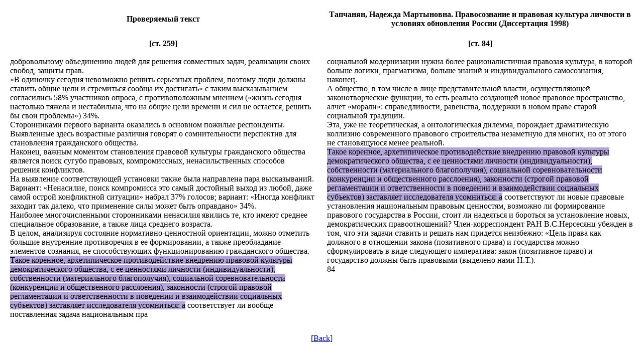

--- FILE ---
content_type: text/html
request_url: https://dissernet.org/cgi-bin/DIS_NEW.pl?author1=SmolenskyMB2003&p0=259&author2=TapchanjanNM1998&p1=84&p2=0&p3=0&color=B2A6DA
body_size: 2724
content:
<html>
<head>
<meta http-equiv="X-UA-Compatible" content="IE=edge,chrome=1">
<meta http-equiv="Content-Type" content="text/html; charset=utf-8" />
</head>
<body>
<center>
<table cellpadding=10><tr><td width=50%><center><b>Проверяемый текст </b></center></td><td
width=50%><center><b> Тапчанян, Надежда Мартыновна.	Правосознание и правовая культура личности в условиях обновления России (Диссертация 1998)  </b></center>
</td></tr><tr valign="top"><td>
<center><b>[ст. 259]</b></center><br>
 добровольному объединению людей для решения совместных задач, реализации своих свобод, защиты прав. <br>«В одиночку сегодня невозможно решить серьезных проблем, поэтому люди должны ставить общие цели и стремиться сообща их достигать» с таким высказыванием согласились 58% участников опроса, с противоположным мнением («жизнь сегодня настолько тяжела и нестабильна, что на общие цели времени и сил не остается, решить бы свои проблемы») 34%. <br>Сторонниками первого варианта оказались в основном пожилые респонденты. <br>Выявленные здесь возрастные различия говорят о сомнительности перспектив для становления гражданского общества. <br>Наконец, важным моментом становления правовой культуры гражданского общества является поиск сугубо правовых, компромиссных, ненасильственных способов решения конфликтов. <br>На выявление соответствующей установки также была направлена пара высказываний. <br>Вариант: «Ненасилие, поиск компромисса это самый достойный выход из любой, даже самой острой конфликтной ситуации» набрал 37% голосов; вариант: «Иногда конфликт заходит так далеко, что применение силы может быть оправдано» 34%. <br>Наиболее многочисленными сторонниками ненасилия явились те, кто имеют среднее специальное образование, а также лица среднего возраста. <br>В целом, анализируя состояние нормативно-ценностной ориентации, можно отметить большие внутренние противоречия в ее формировании, а также преобладание элементов сознания, не способствующих функционированию гражданского общества. <span style='background-color:#B2A6DA'><br>Такое коренное, архетипическое противодействие внедрению правовой культуры демократического общества, с ее ценностями личности (индивидуальности), собственности (материального благополучия), социальной соревновательности (конкуренции и общественного расслоения), законности (строгой правовой регламентации и ответственности в поведении и взаимодействии социальных субъектов) заставляет исследователя усомниться: а</span> соответствует ли вообще поставленная задача национальным пра
</td><td>
<center><b>[ст. 84]</b></center><br>
 социальной модернизации нужна более рационалистичная правозая культура, в которой больше логики, прагматизма, больше знаний и индивидуального самосознания, наконец. <br>А общество, в том числе в лице представительной власти, осуществляющей законотворческие функции, то есть реально создающей новое правовое пространство, алчет «морали»: справедливости, равенства, поддержки в новом праве старой социальной традиции. <br>Эта, уже не теоретическая, а онтологическая дилемма, порождает драматическую коллизию современного правового строительства незаметную для многих, но от этого не становящуюся менее реальной. <span style='background-color:#B2A6DA'><br>Такое коренное, архетипическое противодействие внедрению правовой культуры демократического общества, с ее ценностями личности (индивидуальности), собственности (материального благополучия), социальной соревновательности (конкуренции и общественного расслоения), законности (строгой правовой регламентации и ответственности в поведении и взаимодействии социальных субъектов) заставляет исследователя усомниться: а</span> соответствуют ли новые правовые установления национальным правовым ценностям, возможно ли формирование правового государства в России, стоит ли надеяться и бороться за установление новых, демократических правоотношений? Член-корреспондент РАН В.С.Нерсесянц убежден в том, что эти задачи ставить и решать нам придется неизбежно: «Цель права как должного в отношении закона (позитивного права) и государства можно сформулировать в виде следующего императива: закон (позитивное право) и государство должны быть правовыми (выделено нами Н.Т.). <br>84
</td></tr></table>
<br>
     [<a class=small href="javascript: history.back()">Back</a>]
</center>
<script defer src="https://static.cloudflareinsights.com/beacon.min.js/vcd15cbe7772f49c399c6a5babf22c1241717689176015" integrity="sha512-ZpsOmlRQV6y907TI0dKBHq9Md29nnaEIPlkf84rnaERnq6zvWvPUqr2ft8M1aS28oN72PdrCzSjY4U6VaAw1EQ==" data-cf-beacon='{"version":"2024.11.0","token":"605966ce163940198ec720f85b0f7f28","r":1,"server_timing":{"name":{"cfCacheStatus":true,"cfEdge":true,"cfExtPri":true,"cfL4":true,"cfOrigin":true,"cfSpeedBrain":true},"location_startswith":null}}' crossorigin="anonymous"></script>
</body>
</html>
